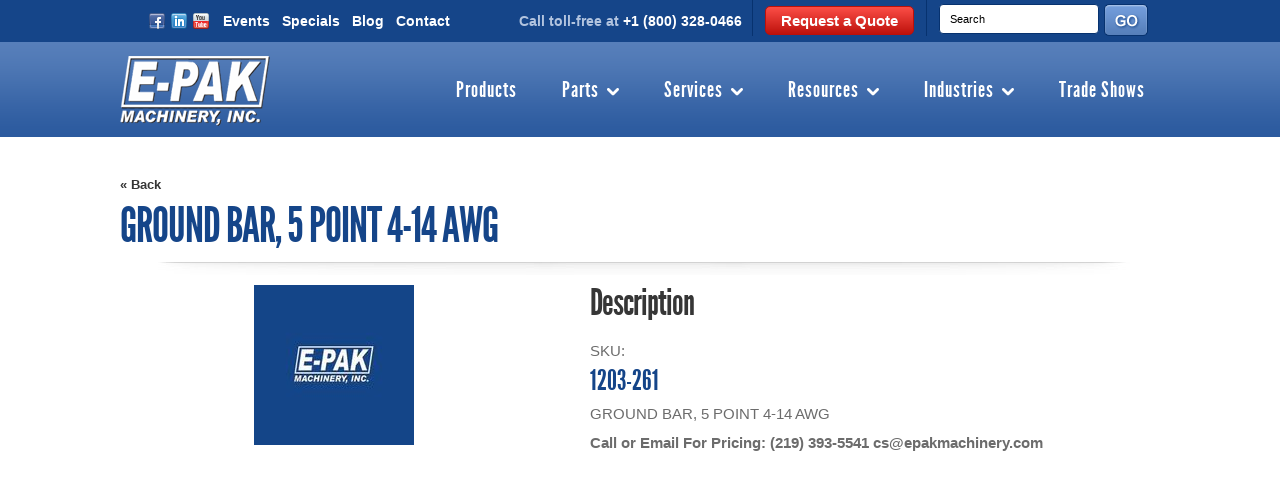

--- FILE ---
content_type: text/html; charset=UTF-8
request_url: https://www.epakmachinery.com/ground-bar-5-point-4-14-awg/
body_size: 13492
content:
<!DOCTYPE html PUBLIC "-//W3C//DTD XHTML 1.0 Transitional//EN" "https://www.w3.org/TR/xhtml1/DTD/xhtml1-transitional.dtd">
<html xml:lang="en" lang="en" xmlns="https://www.w3.org/1999/xhtml" xmlns:og="http://opengraphprotocol.org/schema/">
<head>
    
    

    <title>GROUND BAR, 5 POINT 4-14 AWG - E-PAK Machinery</title>

    <meta http-equiv="Content-Type" content="text/html; charset=UTF-8" />
    <meta name="description" content="" />
    <meta name="keywords" content="" />

    <meta property="og:type" content="product" />
<meta property="og:title" content="GROUND BAR, 5 POINT 4-14 AWG" />
<meta property="og:description" content="E-PAK Machinery manufactures quality liquid filling machines, including cappers and labelers, for the bottling industry. Buy equipment and parts online." />
<meta property="og:site_name" content="E-PAK Machinery" />
<meta property="og:url" content="https://www.epakmachinery.com/ground-bar-5-point-4-14-awg/" />
<meta property="pinterest:richpins" content="enabled" />
    <link rel='canonical' href='https://www.epakmachinery.com/ground-bar-5-point-4-14-awg/' />
    
    <meta http-equiv="Content-Script-Type" content="text/javascript" />
    <meta name="viewport" content="width=device-width, initial-scale=1.0">
    <meta http-equiv="Content-Style-Type" content="text/css" />
    <meta name="google-site-verification" content="vcTBvRGSh8g83kWonODzK0DPvfow-TW2F2EyQGupaEk" />

    
    <link rel="shortcut icon" href="https://cdn2.bigcommerce.com/server1000/rpoll6h/product_images/EPak_Favicon.png" />
    <script src="https://ajax.googleapis.com/ajax/libs/jquery/3.3.1/jquery.min.js"></script>
    <!-- begin: js page tag -->
    <script language="javascript" type="text/javascript">//<![CDATA[
        (function(){
            // this happens before external dependencies (and dom ready) to reduce page flicker
            var node, i;
            for (i = window.document.childNodes.length; i--;) {
                node = window.document.childNodes[i];
                if (node.nodeName == 'HTML') {
                    node.className += ' javascript';
                }
            }
        })();
    //]]></script>
    <!-- end: js page tag -->
    <link rel="stylesheet" href="https://maxcdn.bootstrapcdn.com/bootstrap/4.0.0/css/bootstrap.min.css" integrity="sha384-Gn5384xqQ1aoWXA+058RXPxPg6fy4IWvTNh0E263XmFcJlSAwiGgFAW/dAiS6JXm" crossorigin="anonymous">
    <link href="https://cdn9.bigcommerce.com/r-50b4fa8997ce43839fb9457331bc39687cd8345a/themes/__master/Styles/styles.css" type="text/css" rel="stylesheet" /><link href="https://cdn1.bigcommerce.com/server1000/rpoll6h/templates/__custom/Styles/styles.css?t=1753456145" media="all" type="text/css" rel="stylesheet" />
<link href="https://cdn9.bigcommerce.com/r-c71b9995f4a706510d16ad47d2472c26eb88e9bf/themes/Classic/Styles/iselector.css" media="all" type="text/css" rel="stylesheet" />
<link href="https://cdn9.bigcommerce.com/r-c71b9995f4a706510d16ad47d2472c26eb88e9bf/themes/Classic/Styles/flexslider.css" media="all" type="text/css" rel="stylesheet" />
<link href="https://cdn9.bigcommerce.com/r-c71b9995f4a706510d16ad47d2472c26eb88e9bf/themes/Classic/Styles/slide-show.css" media="all" type="text/css" rel="stylesheet" />
<link href="https://cdn9.bigcommerce.com/r-c71b9995f4a706510d16ad47d2472c26eb88e9bf/themes/Classic/Styles/styles-slide-show.css" media="all" type="text/css" rel="stylesheet" />
<link href="https://cdn9.bigcommerce.com/r-50b4fa8997ce43839fb9457331bc39687cd8345a/themes/__master/Styles/social.css" media="all" type="text/css" rel="stylesheet" />
<link href="https://cdn1.bigcommerce.com/server1000/rpoll6h/templates/__custom/Styles/white.css?t=1753456145" media="all" type="text/css" rel="stylesheet" />
<!--[if IE]><link href="https://cdn9.bigcommerce.com/r-c71b9995f4a706510d16ad47d2472c26eb88e9bf/themes/Classic/Styles/ie.css" media="all" type="text/css" rel="stylesheet" /><![endif]-->
<link href="https://cdn9.bigcommerce.com/r-f1c7b68699cb0214fbad5d6521e4cff891e7f163/javascript/jquery/plugins/imodal/imodal.css" type="text/css" rel="stylesheet" /><link href="https://cdn9.bigcommerce.com/r-f1c7b68699cb0214fbad5d6521e4cff891e7f163/javascript/jquery/plugins/jqzoom/css/jquery.jqzoom.css" type="text/css" rel="stylesheet" /><link type="text/css" rel="stylesheet" href="https://cdn9.bigcommerce.com/r-f1c7b68699cb0214fbad5d6521e4cff891e7f163/javascript/jquery/plugins/imodal/imodal.css" />

    <!-- Tell the browsers about our RSS feeds -->
    <link rel="alternate" type="application/rss+xml" title="Latest News (RSS 2.0)" href="https://www.epakmachinery.com/rss.php?action=newblogs&amp;type=rss" />
<link rel="alternate" type="application/atom+xml" title="Latest News (Atom 0.3)" href="https://www.epakmachinery.com/rss.php?action=newblogs&amp;type=atom" />
<link rel="alternate" type="application/rss+xml" title="New Products (RSS 2.0)" href="https://www.epakmachinery.com/rss.php?type=rss" />
<link rel="alternate" type="application/atom+xml" title="New Products (Atom 0.3)" href="https://www.epakmachinery.com/rss.php?type=atom" />
<link rel="alternate" type="application/rss+xml" title="Popular Products (RSS 2.0)" href="https://www.epakmachinery.com/rss.php?action=popularproducts&amp;type=rss" />
<link rel="alternate" type="application/atom+xml" title="Popular Products (Atom 0.3)" href="https://www.epakmachinery.com/rss.php?action=popularproducts&amp;type=atom" />


    <!-- Include visitor tracking code (if any) -->
    <!-- Start Tracking Code for analytics_googleanalytics -->

<script>
  (function(i,s,o,g,r,a,m){i['GoogleAnalyticsObject']=r;i[r]=i[r]||function(){
  (i[r].q=i[r].q||[]).push(arguments)},i[r].l=1*new Date();a=s.createElement(o),
  m=s.getElementsByTagName(o)[0];a.async=1;a.src=g;m.parentNode.insertBefore(a,m)
  })(window,document,'script','//www.google-analytics.com/analytics.js','ga');

  ga('create', 'UA-9131225-1', 'epakmachinery.com');
  ga('send', 'pageview');

</script>

<!-- End Tracking Code for analytics_googleanalytics -->



    

    

    <script type="text/javascript" src="https://cdn9.bigcommerce.com/r-f1c7b68699cb0214fbad5d6521e4cff891e7f163/javascript/jquery/1.7.2/jquery.min.js"></script>
    <script src="https://cdnjs.cloudflare.com/ajax/libs/popper.js/1.12.9/umd/popper.min.js" integrity="sha384-ApNbgh9B+Y1QKtv3Rn7W3mgPxhU9K/ScQsAP7hUibX39j7fakFPskvXusvfa0b4Q" crossorigin="anonymous"></script>
    <script src="https://maxcdn.bootstrapcdn.com/bootstrap/4.0.0/js/bootstrap.min.js" integrity="sha384-JZR6Spejh4U02d8jOt6vLEHfe/JQGiRRSQQxSfFWpi1MquVdAyjUar5+76PVCmYl" crossorigin="anonymous"></script>
    <script type="text/javascript" src="https://cdn10.bigcommerce.com/r-f1c7b68699cb0214fbad5d6521e4cff891e7f163/javascript/menudrop.js?"></script>
    <script type="text/javascript" src="https://cdn10.bigcommerce.com/r-f1c7b68699cb0214fbad5d6521e4cff891e7f163/templates/Classic/js/common.js?"></script>
    <script type="text/javascript" src="https://cdn10.bigcommerce.com/r-f1c7b68699cb0214fbad5d6521e4cff891e7f163/javascript/iselector.js?"></script>

    <!-- Template bespoke js -->
    <script type="text/javascript" src="https://cdn10.bigcommerce.com/r-f1c7b68699cb0214fbad5d6521e4cff891e7f163/templates/Classic/js/jquery.autobox.js"></script>

    <script type="text/javascript" src="https://cdn10.bigcommerce.com/r-f1c7b68699cb0214fbad5d6521e4cff891e7f163/templates/Classic/js/init.js"></script>

    <script type="text/javascript" src="https://cdn10.bigcommerce.com/r-f1c7b68699cb0214fbad5d6521e4cff891e7f163/templates/Classic/js/imagesLoaded.js"></script>

    <script type="text/javascript">
    //<![CDATA[
    config.ShopPath = 'https://www.epakmachinery.com';
    config.AppPath = '';
    config.FastCart = 1;
    var ThumbImageWidth = 160;
    var ThumbImageHeight = 160;
    //]]>
    </script>
    
<script type="text/javascript" src="https://cdn9.bigcommerce.com/r-f1c7b68699cb0214fbad5d6521e4cff891e7f163/javascript/jquery/plugins/imodal/imodal.js"></script><script type="text/javascript">
(function () {
    var xmlHttp = new XMLHttpRequest();

    xmlHttp.open('POST', 'https://bes.gcp.data.bigcommerce.com/nobot');
    xmlHttp.setRequestHeader('Content-Type', 'application/json');
    xmlHttp.send('{"store_id":"432461","timezone_offset":"-5","timestamp":"2025-11-23T12:44:28.03518900Z","visit_id":"2bb580ce-14a9-4abf-bf49-65e0d0c5e94c","channel_id":1}');
})();
</script>
<script src="https://www.google.com/recaptcha/api.js" async defer></script>
<script type="text/javascript" src="https://cdn9.bigcommerce.com/r-f1c7b68699cb0214fbad5d6521e4cff891e7f163/javascript/jquery/plugins/jquery.form.js"></script>
<script type="text/javascript" src="https://cdn9.bigcommerce.com/r-f1c7b68699cb0214fbad5d6521e4cff891e7f163/javascript/jquery/plugins/imodal/imodal.js"></script>
<script type="text/javascript">
var BCData = {};
</script>

    <script type="text/javascript" src="https://cdn9.bigcommerce.com/r-f1c7b68699cb0214fbad5d6521e4cff891e7f163/javascript/quicksearch.js"></script>
    
    <script type="text/javascript" src="/templates/__custom/js/jquery.bxslider.min.js"></script>
        <script src="/templates/__custom/js/bc-adaptive-nav.js"></script>
    <!-- Bing and Google -->
    <meta name="msvalidate.01" content="840FEF6667EC395062A0CC4BE3FA7625" />

    <script>
  (function(i,s,o,g,r,a,m){i['GoogleAnalyticsObject']=r;i[r]=i[r]||function(){
  (i[r].q=i[r].q||[]).push(arguments)},i[r].l=1*new Date();a=s.createElement(o),
  m=s.getElementsByTagName(o)[0];a.async=1;a.src=g;m.parentNode.insertBefore(a,m)
  })(window,document,'script','//www.google-analytics.com/analytics.js','ga');

  ga('create', 'UA-46255210-1', 'epakmachinery.com');
  ga('create', 'UA-47848216-1',{'name':'mysite_rollup'});
  ga('send', 'pageview');
  ga('mysite_rollup.send','pageview');

</script>
    
<!-- responsive navigation -->    
<script>
$(document).ready(function(){
    /** adding mobile div after nav primary **/
    $('#primary-menu').after('<div class="mobile_menu"></div>');
    /** copying the menu for the menu **/
    $('#primary-menu').clone().prependTo('.mobile_menu');
    /** adding class to mobile nav-primary ul **/
     $('.mobile_menu ul.category-list').attr('id','nav');
    
    $('.mobile_menu ul#nav').attr('class','flexnav');
    $('.mobile_menu nav#primary-menu').attr('id','');
    $('.mobile_menu nav').addClass('m_menu');
    /** adding class to mobile nav-primary ul **/
    $('<div class="menu-button"><span> <img src="https://cdn2.bigcommerce.com/server1000/rpoll6h/product_images/uploaded_images/menu-icon.png?t=1527579205" alt="navimg"></span></div>').insertBefore('nav.m_menu')
    
  $('.mobile_menu').after('<div class="mobile_number"><a href="tel:+1-800-328-0466"><img src="https://cdn2.bigcommerce.com/server1000/rpoll6h/product_images/uploaded_images/call-icon.png?t=1527579206" alt="" /></a></div>')

$('#search_icon').on('click',function(){
    $('.search_form').toggleClass('active');
   
});


    
});
</script>
<script>
/*
    FlexNav.js 1.3.3

    Created by Jason Weaver https://jasonweaver.name
    Released under https://unlicense.org/

//
*/


(function() {
  var $;

  $ = jQuery;

  $.fn.flexNav = function(options) {
    var $nav, $top_nav_items, breakpoint, count, nav_percent, nav_width, resetMenu, resizer, settings, showMenu, toggle_selector, touch_selector;
    settings = $.extend({
      'animationSpeed': 250,
      'transitionOpacity': true,
      'buttonSelector': '.menu-button',
      'hoverIntent': false,
      'hoverIntentTimeout': 150,
      'calcItemWidths': false,
      'hover': true
    }, options);
    $nav = $(this);
    $nav.addClass('with-js');
    if (settings.transitionOpacity === true) {
      $nav.addClass('opacity');
    }
    $nav.find("li").each(function() {
      if ($(this).has("ul").length) {
        return $(this).addClass("item-with-ul").find("ul").hide();
      }
    });
    if (settings.calcItemWidths === true) {
      $top_nav_items = $nav.find('>li');
      count = $top_nav_items.length;
      nav_width = 100 / count;
      nav_percent = nav_width + "%";
    }
    if ($nav.data('breakpoint')) {
      breakpoint = $nav.data('breakpoint');
    }
    showMenu = function() {
      if ($nav.hasClass('lg-screen') === true && settings.hover === true) {
        if (settings.transitionOpacity === true) {
          return $(this).find('>ul').addClass('flexnav-show').stop(true, true).animate({
            height: ["toggle", "swing"],
            opacity: "toggle"
          }, settings.animationSpeed);
        } else {
          return $(this).find('>ul').addClass('flexnav-show').stop(true, true).animate({
            height: ["toggle", "swing"]
          }, settings.animationSpeed);
        }
      }
    };
    resetMenu = function() {
      if ($nav.hasClass('lg-screen') === true && $(this).find('>ul').hasClass('flexnav-show') === true && settings.hover === true) {
        if (settings.transitionOpacity === true) {
          return $(this).find('>ul').removeClass('flexnav-show').stop(true, true).animate({
            height: ["toggle", "swing"],
            opacity: "toggle"
          }, settings.animationSpeed);
        } else {
          return $(this).find('>ul').removeClass('flexnav-show').stop(true, true).animate({
            height: ["toggle", "swing"]
          }, settings.animationSpeed);
        }
      }
    };
    resizer = function() {
      var selector;
      if ($(window).width() <= breakpoint) {
        $nav.removeClass("lg-screen").addClass("sm-screen");
        if (settings.calcItemWidths === true) {
          $top_nav_items.css('width', '100%');
        }
        selector = settings['buttonSelector'] + ', ' + settings['buttonSelector'] + ' .touch-button';
        $(selector).removeClass('active');
        return $('.one-page li a').on('click', function() {
          return $nav.removeClass('flexnav-show');
        });
      } else if ($(window).width() > breakpoint) {
        $nav.removeClass("sm-screen").addClass("lg-screen");
        if (settings.calcItemWidths === true) {
          $top_nav_items.css('width', nav_percent);
        }
        $nav.removeClass('flexnav-show').find('.item-with-ul').on();
        $('.item-with-ul').find('ul').removeClass('flexnav-show');
        resetMenu();
        if (settings.hoverIntent === true) {
          return $('.item-with-ul').hoverIntent({
            over: showMenu,
            out: resetMenu,
            timeout: settings.hoverIntentTimeout
          });
        } else if (settings.hoverIntent === false) {
          return $('.item-with-ul').on('mouseenter', showMenu).on('mouseleave', resetMenu);
        }
      }
    };
    $(settings['buttonSelector']).data('navEl', $nav);
    touch_selector = '.item-with-ul, ' + settings['buttonSelector'];
    $(touch_selector).append('<span class="touch-button"><i class="navicon">&#9660;</i></span>');
    toggle_selector = settings['buttonSelector'] + ', ' + settings['buttonSelector'] + ' .touch-button';
    $(toggle_selector).on('click', function(e) {
      var $btnParent, $thisNav, bs;
      $(toggle_selector).toggleClass('active');
      e.preventDefault();
      e.stopPropagation();
      bs = settings['buttonSelector'];
      $btnParent = $(this).is(bs) ? $(this) : $(this).parent(bs);
      $thisNav = $btnParent.data('navEl');
      return $thisNav.toggleClass('flexnav-show');
    });
    $('.touch-button').on('click', function(e) {
      var $sub, $touchButton;
      $sub = $(this).parent('.item-with-ul').find('>ul');
      $touchButton = $(this).parent('.item-with-ul').find('>span.touch-button');
      if ($nav.hasClass('lg-screen') === true) {
        $(this).parent('.item-with-ul').siblings().find('ul.flexnav-show').removeClass('flexnav-show').hide();
      }
      if ($sub.hasClass('flexnav-show') === true) {
        $sub.removeClass('flexnav-show').slideUp(settings.animationSpeed);
        return $touchButton.removeClass('active');
      } else if ($sub.hasClass('flexnav-show') === false) {
        $sub.addClass('flexnav-show').slideDown(settings.animationSpeed);
        return $touchButton.addClass('active');
      }
    });
    $nav.find('.item-with-ul *').focus(function() {
      $(this).parent('.item-with-ul').parent().find(".open").not(this).removeClass("open").hide();
      return $(this).parent('.item-with-ul').find('>ul').addClass("open").show();
    });
    resizer();
    return $(window).on('resize', resizer);
  };

}).call(this);
   
</script>
 <script type="text/javascript">
    jQuery(document).ready(function($) {
        $(".flexnav").flexNav();
    });
</script>

<script type="text/javascript" async src="https://s3.amazonaws.com/beacon.pmmimediagroup.com/prod/script.js"></script>
    <!-- Google Tag Manager -->
<script>(function(w,d,s,l,i){w[l]=w[l]||[];w[l].push({'gtm.start':
new Date().getTime(),event:'gtm.js'});var f=d.getElementsByTagName(s)[0],
j=d.createElement(s),dl=l!='dataLayer'?'&l='+l:'';j.async=true;j.src=
'https://www.googletagmanager.com/gtm.js?id='+i+dl;f.parentNode.insertBefore(j,f);
})(window,document,'script','dataLayer','GTM-TKRC7J9');</script>
<!-- End Google Tag Manager -->
</head>

<body>
    <script type="text/javascript" src="/javascript/jquery/plugins/validate/jquery.validate.js?"></script>
    <script type="text/javascript" src="/javascript/product.functions.js?"></script>
    <script type="text/javascript" src="/javascript/product.js?"></script>
    <div id="Container">
    <!-- Google Tag Manager (noscript) -->
<noscript><iframe src="https://www.googletagmanager.com/ns.html?id=GTM-TKRC7J9"
height="0" width="0" style="display:none;visibility:hidden"></iframe></noscript>
<!-- End Google Tag Manager (noscript) -->
        <div id="AjaxLoading"><img src="https://cdn2.bigcommerce.com/server1000/rpoll6h/templates/__custom/images/ajax-loader.gif?t=1753456145" alt="" />&nbsp; Loading... Please wait...</div>
        

        <div id="Outer">
            
<div id="header-wrap">
    
    <header id="header">
        <nav id="secondary-menu" class="d-none d-md-block d-lg-block"> 
            <ul class="sm-left">
                <li>
                    <ul>
                        <li>
                            <a href="https://www.facebook.com/epakmachineryinc" target="_blank" class="icon-fb"><span></span></a> <a href="https://www.linkedin.com/company/e-pak-machinery-inc-" target="_blank" class="icon-li"><span></span></a> <a href="https://www.youtube.com/user/EPAKMachineryInc" target="_blank" class="icon-yo"><span></span></a>
                        </li>
                        <li><a href="/events">Events</a></li>
                        <li><a href="/specials">Specials</a></li>
                        <li><a href="/blog">Blog</a></li>
                        <li><a href="/contact">Contact</a></li>
                    </ul>
                </li>
            </ul>
             <ul class="sm-right">
                 <li><span>Call toll-free at <a href="tel:+1-800-328-0466">+1 (800) 328-0466</a>
                 <li class="second"><a href="/contact/" class="button">Request a Quote</a></li>
                 <li id="header-search-li">
                     			<div id="SearchForm">
				<form action="https://www.epakmachinery.com/search.php" method="get" onsubmit="return check_small_search_form()">
					<label for="search_query">Search</label>
					<input type="text" name="search_query" id="search_query" class="Textbox autobox" value="Search" />
					<input type="submit" value="" class="search-go" />
				</form>
				<p>
					<a href="https://www.epakmachinery.com/search.php?mode=advanced"><strong>Advanced Search</strong></a> |
					<a href="https://www.epakmachinery.com/search.php?action=Tips">Search Tips</a>
				</p>
			</div>

			<script type="text/javascript">
				var QuickSearchAlignment = 'right';
				var QuickSearchWidth = '232px';
				lang.EmptySmallSearch = "You forgot to enter some search keywords.";
			</script>

                 </li>
            </ul> 
        </nav> <!-- END SECONDARY MENU -->
        <div id="e-pak-logo">
            <a href="/"><img src="https://cdn2.bigcommerce.com/server1000/rpoll6h/templates/__custom/images/e-pak-logo.png?t=1753456145" alt="E-PAK Machinery, Inc." title="E-PAK Machinery, Inc." width="150" height="70"></a>
        </div>

      
        <nav id="primary-menu">
            
            <ul class="category-list"><li class="nav-item ">
    <a class="nav-link" href="https://www.epakmachinery.com/products/">
        Products
        <ul><li class="nav-item ">
    <a class="nav-link" href="/bottle-labeling-machines/">
        Automatic Bottle Labeling Machines
        
    </a>
</li>
<li class="nav-item ">
    <a class="nav-link" href="/bottle-cleaning-equipment/">
        Automatic Bottle Washing &amp; Cleaning Machines
        
    </a>
</li>
<li class="nav-item ">
    <a class="nav-link" href="/bottle-capping-machines/">
        Bottle Capping Machines &amp; Equipment
        <ul><li class="nav-item ">
    <a class="nav-link" href="/cap-completion-systems/">
        Cap Completion Systems
        
    </a>
</li>
<li class="nav-item ">
    <a class="nav-link" href="/cap-feeding-systems/">
        Cap Feeding Systems
        
    </a>
</li>
<li class="nav-item LastChild">
    <a class="nav-link" href="/plugging-systems-for-bottle-capping-machines/">
        Plugging Systems for Bottle Capping Machines
        
    </a>
</li>
</ul>
    </a>
</li>
<li class="nav-item ">
    <a class="nav-link" href="/conveyors/">
        Bottle Conveyor Systems
        
    </a>
</li>
<li class="nav-item ">
    <a class="nav-link" href="/liquid-filling-machines/">
        Liquid Filling Machines
        <ul><li class="nav-item ">
    <a class="nav-link" href="/gravity-fillers/">
        Gravity Fillers &amp; Filling Machines
        
    </a>
</li>
<li class="nav-item ">
    <a class="nav-link" href="/net-weigh-fillers/">
        Net Weight Fillers &amp; Filling Machines
        
    </a>
</li>
<li class="nav-item ">
    <a class="nav-link" href="/overflow-fillers/">
        Overflow Fillers &amp; Filling Machines
        
    </a>
</li>
<li class="nav-item ">
    <a class="nav-link" href="/piston-fillers-and-machines/">
        Piston Fillers &amp; Filling Machines
        
    </a>
</li>
<li class="nav-item ">
    <a class="nav-link" href="/portable-molten-fillers/">
        Portable Molten Fillers 
        
    </a>
</li>
<li class="nav-item ">
    <a class="nav-link" href="/pressure-fillers/">
        Pressure Fillers &amp; Filling Machines
        
    </a>
</li>
<li class="nav-item ">
    <a class="nav-link" href="/pump-fillers/">
        Pump Fillers &amp; Filling Machines
        
    </a>
</li>
</ul>
    </a>
</li>
<li class="nav-item ">
    <a class="nav-link" href="/molten-product-fillers-1/">
        Molten Fillers
        <ul><li class="nav-item ">
    <a class="nav-link" href="/molten-container-handling/">
        Molten Container Handling
        
    </a>
</li>
<li class="nav-item ">
    <a class="nav-link" href="/portable-molten-fillers-1/">
        Portable Molten Fillers
        
    </a>
</li>
<li class="nav-item ">
    <a class="nav-link" href="/molten-filling-systems/">
        Molten Filling Systems
        
    </a>
</li>
<li class="nav-item LastChild">
    <a class="nav-link" href="/wick-inserters/">
        Wick Inserters
        
    </a>
</li>
</ul>
    </a>
</li>
<li class="nav-item ">
    <a class="nav-link" href="/polycarbonate-safety-shields/">
        Polycarbonate Safety Shields 
        
    </a>
</li>
</ul>
    </a>
</li>
<li class="nav-item ">
    <a class="nav-link" href="https://www.epakmachinery.com/parts/">
        Parts
        <ul><li class="nav-item ">
    <a class="nav-link" href="/air-fittings/">
        Air Fittings
        
    </a>
</li>
<li class="nav-item ">
    <a class="nav-link" href="/apacks-parts/">
        APACKS Parts
        
    </a>
</li>
<li class="nav-item ">
    <a class="nav-link" href="/belt-separators-parts/">
        Belt Separators &amp; Parts
        
    </a>
</li>
<li class="nav-item ">
    <a class="nav-link" href="/elevator/">
        Bottle &amp; Cap Elevator Parts
        
    </a>
</li>
<li class="nav-item ">
    <a class="nav-link" href="/belts/">
        Belts &amp; Grippers
        
    </a>
</li>
<li class="nav-item ">
    <a class="nav-link" href="/capper-parts/">
        Capping Machine Parts
        <ul><li class="nav-item ">
    <a class="nav-link" href="/Capper-Assemblies/">
        Assemblies
        
    </a>
</li>
<li class="nav-item ">
    <a class="nav-link" href="/belts-1/">
        Belts
        
    </a>
</li>
<li class="nav-item ">
    <a class="nav-link" href="/chucks-inserts/">
        Chucks &amp; Inserts
        
    </a>
</li>
<li class="nav-item ">
    <a class="nav-link" href="/capper-chute-parts/">
        Chute Parts
        
    </a>
</li>
<li class="nav-item ">
    <a class="nav-link" href="/clutches/">
        Clutches
        
    </a>
</li>
<li class="nav-item ">
    <a class="nav-link" href="/capper-cylinders/">
        Cylinders
        
    </a>
</li>
<li class="nav-item ">
    <a class="nav-link" href="/gear-boxes-motors-drives-1/">
        Gear Boxes, Motors, &amp; Drives
        
    </a>
</li>
<li class="nav-item ">
    <a class="nav-link" href="/gripper-discs/">
        Gripper Discs
        
    </a>
</li>
<li class="nav-item ">
    <a class="nav-link" href="/guarding-clamps-hardware/">
        Guarding Clamps &amp; Hardware
        
    </a>
</li>
<li class="nav-item ">
    <a class="nav-link" href="/pulleys/">
        Pulleys
        
    </a>
</li>
<li class="nav-item LastChild">
    <a class="nav-link" href="/capper-shafts/">
        Shafts &amp; Sprockets
        
    </a>
</li>
</ul>
    </a>
</li>
<li class="nav-item ">
    <a class="nav-link" href="/conveyor-parts/">
        Conveyor System Parts
        <ul><li class="nav-item ">
    <a class="nav-link" href="/assemblies/">
        Assemblies
        
    </a>
</li>
<li class="nav-item ">
    <a class="nav-link" href="/brackets-2/">
        Brackets
        
    </a>
</li>
<li class="nav-item ">
    <a class="nav-link" href="/chain/">
        Chain
        
    </a>
</li>
<li class="nav-item ">
    <a class="nav-link" href="/gear-boxes-motors-drives/">
        Gear Boxes, Motors, &amp; Drives
        
    </a>
</li>
<li class="nav-item ">
    <a class="nav-link" href="/rails-wear-strip/">
        Rails &amp; Wear strip
        
    </a>
</li>
<li class="nav-item LastChild">
    <a class="nav-link" href="/sprockets-bearings/">
        Sprockets &amp; Bearings
        
    </a>
</li>
</ul>
    </a>
</li>
<li class="nav-item ">
    <a class="nav-link" href="/electrical-parts/">
        Electrical Parts
        <ul><li class="nav-item ">
    <a class="nav-link" href="/fuses-fuse-holders-circuit-breakers/">
        Fuses, Fuse Holders &amp; Circuit Breakers
        
    </a>
</li>
<li class="nav-item ">
    <a class="nav-link" href="/lamps-indicators-alarms/">
        Lamps, Indicators, &amp; Alarms
        
    </a>
</li>
<li class="nav-item ">
    <a class="nav-link" href="/power-supplies/">
        Power Supplies
        
    </a>
</li>
<li class="nav-item ">
    <a class="nav-link" href="/terminal-blocks-connectors-cord-grips/">
        Terminal Blocks, Connectors, &amp; Cord Grips
        
    </a>
</li>
<li class="nav-item ">
    <a class="nav-link" href="/timers-counters/">
        Timers &amp; Counters
        
    </a>
</li>
<li class="nav-item ">
    <a class="nav-link" href="/brackets-1/">
        Brackets
        
    </a>
</li>
<li class="nav-item ">
    <a class="nav-link" href="/motors-drives/">
        Motors &amp; Drives
        
    </a>
</li>
<li class="nav-item ">
    <a class="nav-link" href="/plcs-hmis-controllers/">
        PLC’s, HMI’s, &amp; Controllers
        
    </a>
</li>
<li class="nav-item ">
    <a class="nav-link" href="/relays-contactors-overloads/">
        Relays, Contactors, &amp; Overloads
        
    </a>
</li>
<li class="nav-item ">
    <a class="nav-link" href="/sensors/">
        Sensors
        
    </a>
</li>
<li class="nav-item LastChild">
    <a class="nav-link" href="/switches-pots/">
        Switches &amp; Pots
        
    </a>
</li>
</ul>
    </a>
</li>
<li class="nav-item ">
    <a class="nav-link" href="/filler-parts/">
        Filling Machine Parts
        <ul><li class="nav-item ">
    <a class="nav-link" href="/actuators-valves/">
        Actuators &amp; Valves
        
    </a>
</li>
<li class="nav-item ">
    <a class="nav-link" href="/Filler-Assemblies/">
        Assemblies
        
    </a>
</li>
<li class="nav-item ">
    <a class="nav-link" href="/brackets/">
        Brackets
        
    </a>
</li>
<li class="nav-item ">
    <a class="nav-link" href="/filler-cylinders/">
        Cylinders
        
    </a>
</li>
<li class="nav-item ">
    <a class="nav-link" href="/drip-tray-bottle-grabber-indexing/">
        Drip Tray, Bottle Grabber, &amp; Indexing
        
    </a>
</li>
<li class="nav-item ">
    <a class="nav-link" href="/fill-head-assemblies-parts/">
        Fill Head Assemblies &amp; Parts
        
    </a>
</li>
<li class="nav-item ">
    <a class="nav-link" href="/fittings/">
        Fittings
        
    </a>
</li>
<li class="nav-item ">
    <a class="nav-link" href="/motors-pumps/">
        Motors &amp; Pumps
        
    </a>
</li>
<li class="nav-item ">
    <a class="nav-link" href="/pistons/">
        Pistons
        
    </a>
</li>
<li class="nav-item ">
    <a class="nav-link" href="/pump-parts/">
        Pump Parts
        
    </a>
</li>
<li class="nav-item ">
    <a class="nav-link" href="/screens/">
        Screens
        
    </a>
</li>
<li class="nav-item ">
    <a class="nav-link" href="/seal-kits-apacks/">
        Seal Kits (APACKS)
        
    </a>
</li>
<li class="nav-item ">
    <a class="nav-link" href="/seal-kits/">
        Seal kits (E-PAK)
        
    </a>
</li>
<li class="nav-item ">
    <a class="nav-link" href="/filler-shafts/">
        Shafts
        
    </a>
</li>
<li class="nav-item ">
    <a class="nav-link" href="/tanks/">
        Tanks
        
    </a>
</li>
<li class="nav-item LastChild">
    <a class="nav-link" href="/nozzle-tips/">
        Nozzle Tips
        
    </a>
</li>
</ul>
    </a>
</li>
<li class="nav-item ">
    <a class="nav-link" href="/labeler-parts/">
        Labeling Machine Parts
        <ul><li class="nav-item ">
    <a class="nav-link" href="/Labeler-Assemblies/">
        Labeler Assemblies
        
    </a>
</li>
<li class="nav-item LastChild">
    <a class="nav-link" href="/labeler-shafts/">
        Labeler Shafts
        
    </a>
</li>
</ul>
    </a>
</li>
<li class="nav-item ">
    <a class="nav-link" href="/locking-collars-clamps/">
        Locking Collars &amp; Clamps
        
    </a>
</li>
<li class="nav-item ">
    <a class="nav-link" href="/bearings/">
        Metal Bearings
        
    </a>
</li>
<li class="nav-item ">
    <a class="nav-link" href="/pneumatic-parts/">
        Pneumatic Filling Machine Parts
        <ul><li class="nav-item ">
    <a class="nav-link" href="/pneumatic-cylinders/">
        Pneumatic Cylinders
        
    </a>
</li>
<li class="nav-item ">
    <a class="nav-link" href="/pneumatic-valves/">
        Pneumatic Valves
        
    </a>
</li>
<li class="nav-item ">
    <a class="nav-link" href="/pnuematic-fittings/">
        Pnuematic Fittings 
        
    </a>
</li>
<li class="nav-item LastChild">
    <a class="nav-link" href="/regulators-gauges/">
        Regulators &amp; Gauges
        
    </a>
</li>
</ul>
    </a>
</li>
<li class="nav-item ">
    <a class="nav-link" href="/sorter-parts/">
        Sorter Parts
        <ul><li class="nav-item ">
    <a class="nav-link" href="/elevator-sorter-parts/">
        Elevator Sorter Parts
        
    </a>
</li>
<li class="nav-item ">
    <a class="nav-link" href="/new-category/">
        Pocket Sorter Parts
        
    </a>
</li>
<li class="nav-item LastChild">
    <a class="nav-link" href="/vibratory-sorter-parts/">
        Vibratory Sorter Parts
        
    </a>
</li>
</ul>
    </a>
</li>
<li class="nav-item ">
    <a class="nav-link" href="/special-fittings-hardware/">
        Special Fittings &amp; Hardware
        <ul><li class="nav-item ">
    <a class="nav-link" href="/special-bolts/">
        Bolts
        
    </a>
</li>
<li class="nav-item ">
    <a class="nav-link" href="/special-bushings/">
        Bushings
        
    </a>
</li>
<li class="nav-item ">
    <a class="nav-link" href="/caps-plugs/">
        Caps &amp; Plugs
        
    </a>
</li>
<li class="nav-item ">
    <a class="nav-link" href="/special-fittings/">
        Fittings
        <ul><li class="nav-item ">
    <a class="nav-link" href="/special-barbs/">
        Barbs
        
    </a>
</li>
<li class="nav-item ">
    <a class="nav-link" href="/special-pipe-fittings/">
        Pipe Fittings
        
    </a>
</li>
<li class="nav-item LastChild">
    <a class="nav-link" href="/special-tri-clamp-fittings/">
        Tri-Clamp Fittings
        
    </a>
</li>
</ul>
    </a>
</li>
<li class="nav-item ">
    <a class="nav-link" href="/special-grommets/">
        Grommets 
        
    </a>
</li>
<li class="nav-item ">
    <a class="nav-link" href="/guarding-clamps-hardware-1/">
        Guarding Clamps &amp; Hardware
        
    </a>
</li>
<li class="nav-item ">
    <a class="nav-link" href="/special-hinges/">
        Hinges
        
    </a>
</li>
<li class="nav-item ">
    <a class="nav-link" href="/special-keys-key-stock/">
        Keys &amp; Key Stock
        
    </a>
</li>
<li class="nav-item ">
    <a class="nav-link" href="/special-nuts/">
        Nuts
        
    </a>
</li>
<li class="nav-item ">
    <a class="nav-link" href="/special-pins/">
        Pins
        
    </a>
</li>
<li class="nav-item ">
    <a class="nav-link" href="/special-rods/">
        Rods
        
    </a>
</li>
<li class="nav-item ">
    <a class="nav-link" href="/special-snap-rings/">
        Snap Rings
        
    </a>
</li>
<li class="nav-item ">
    <a class="nav-link" href="/springs/">
        Springs
        
    </a>
</li>
<li class="nav-item LastChild">
    <a class="nav-link" href="/special-washers/">
        Washers
        
    </a>
</li>
</ul>
    </a>
</li>
<li class="nav-item ">
    <a class="nav-link" href="/tubing/">
        Tubing
        <ul><li class="nav-item ">
    <a class="nav-link" href="/air-tubing/">
        Air Tubing
        
    </a>
</li>
<li class="nav-item ">
    <a class="nav-link" href="/lubrication-tubing/">
        Lubrication Tubing 
        
    </a>
</li>
<li class="nav-item LastChild">
    <a class="nav-link" href="/product-tubing/">
        Product Tubing
        
    </a>
</li>
</ul>
    </a>
</li>
<li class="nav-item LastChild">
    <a class="nav-link" href="/turntable-parts/">
        Turntable Parts
        <ul><li class="nav-item ">
    <a class="nav-link" href="/brackets-3/">
        Brackets
        
    </a>
</li>
<li class="nav-item LastChild">
    <a class="nav-link" href="/rails-wear-strip-1/">
        Rails &amp; Wear strip
        
    </a>
</li>
</ul>
    </a>
</li>
</ul>
    </a>
</li>
<li class="nav-item ">
    <a class="nav-link" href="https://www.epakmachinery.com/services/">
        Services
        <ul><li class="nav-item ">
    <a class="nav-link" href="/field-service/">
        Field Service
        
    </a>
</li>
<li class="nav-item ">
    <a class="nav-link" href="/installation/">
        Installation
        
    </a>
</li>
<li class="nav-item ">
    <a class="nav-link" href="/leasing/">
        Leasing
        
    </a>
</li>
</ul>
    </a>
</li>
<li class="nav-item ">
    <a class="nav-link" href="https://www.epakmachinery.com/resources/">
        Resources
        <ul><li class="nav-item ">
    <a class="nav-link" href="/change-parts/">
        Change Parts
        
    </a>
</li>
<li class="nav-item ">
    <a class="nav-link" href="/chart-viscosity-of-common-liquids/">
        Chart Viscosity of Common Liquids
        
    </a>
</li>
<li class="nav-item ">
    <a class="nav-link" href="/product-characteristics-1/">
        Product Characteristics
        
    </a>
</li>
<li class="nav-item ">
    <a class="nav-link" href="/systems/">
        Systems
        
    </a>
</li>
<li class="nav-item LastChild">
    <a class="nav-link" href="/media/">
        Video Media
        
    </a>
</li>
</ul>
    </a>
</li>
<li class="nav-item ">
    <a class="nav-link" href="https://www.epakmachinery.com/industries/">
        Industries
        <ul><li class="nav-item ">
    <a class="nav-link" href="/acids-corrosives/">
        Acids &amp; Corrosives
        
    </a>
</li>
<li class="nav-item ">
    <a class="nav-link" href="/alcohol-bottling-filling-machines/">
        Alcohol Bottling &amp; Filling Machines
        
    </a>
</li>
<li class="nav-item ">
    <a class="nav-link" href="/beverages-juice/">
        Beverage &amp; Juice Filling Machines
        <ul><li class="nav-item LastChild">
    <a class="nav-link" href="/water-bottle-machines-equipment/">
        Water Bottling Machines &amp; Equipment
        
    </a>
</li>
</ul>
    </a>
</li>
<li class="nav-item ">
    <a class="nav-link" href="/candles-lip-balms-molten/">
        Candles, Lip Balms &amp; Molten
        
    </a>
</li>
<li class="nav-item ">
    <a class="nav-link" href="/chemical-bottling-industrial-agricultural/">
        Chemical Bottling Industrial &amp; Agricultural 
        
    </a>
</li>
<li class="nav-item ">
    <a class="nav-link" href="/cosmetic-nail-polish-filling-machines/">
        Cosmetic &amp; Nail Polish Filling Machines
        
    </a>
</li>
<li class="nav-item ">
    <a class="nav-link" href="/e-liquid-bottle-filling-machines/">
        E-Liquid Bottle Filling Machines
        
    </a>
</li>
<li class="nav-item ">
    <a class="nav-link" href="/foods-sauces/">
        Food &amp; Sauce Filling Machines
        
    </a>
</li>
<li class="nav-item ">
    <a class="nav-link" href="/fruit-juice-filling-lines-machines/">
        Fruit Juice Filling Lines &amp; Machines
        
    </a>
</li>
<li class="nav-item ">
    <a class="nav-link" href="/hand-sanitizer-filling-equipment/">
        Hand Sanitizer Machines &amp; Equipment
        
    </a>
</li>
<li class="nav-item ">
    <a class="nav-link" href="/janitorial-cleaning-supplies/">
        Janitorial &amp; Cleaning Product Filling Machines
        
    </a>
</li>
<li class="nav-item ">
    <a class="nav-link" href="/liquid-soap-sanitizers-filling-equipment/">
        Liquid Soap &amp; Sanitizers Filling Equipment
        
    </a>
</li>
<li class="nav-item ">
    <a class="nav-link" href="/paints-stains-sealants/">
        Paints, Stains &amp; Sealants
        
    </a>
</li>
<li class="nav-item ">
    <a class="nav-link" href="/personal-care-health-beauty/">
        Personal Care, Health, &amp; Beauty Filling Machines
        
    </a>
</li>
<li class="nav-item ">
    <a class="nav-link" href="/petroleum-automotive/">
        Petroleum &amp; Automotive
        
    </a>
</li>
<li class="nav-item ">
    <a class="nav-link" href="/pharmaceutical-nutraceutical/">
        Pharmaceutical &amp; Nutraceutical Filling Machines
        
    </a>
</li>
<li class="nav-item ">
    <a class="nav-link" href="/cartridge-filling-machines/">
        Vape Cartridge Filling Machines
        
    </a>
</li>
</ul>
    </a>
</li>
<li class="nav-item ">
    <a class="nav-link" href="https://www.epakmachinery.com/trade-shows/">
        Trade Shows
        
    </a>
</li>
</ul>

                      

            
        </nav>      
        <div class="header_search">
            <button id="search_icon"><img src="https://cdn2.bigcommerce.com/server1000/rpoll6h/product_images/uploaded_images/search-icon.png?t=1527579206" alt="" /></button>
            <div class="search_form">
             			<div id="SearchForm">
				<form action="https://www.epakmachinery.com/search.php" method="get" onsubmit="return check_small_search_form()">
					<label for="search_query">Search</label>
					<input type="text" name="search_query" id="search_query" class="Textbox autobox" value="Search" />
					<input type="submit" value="" class="search-go" />
				</form>
				<p>
					<a href="https://www.epakmachinery.com/search.php?mode=advanced"><strong>Advanced Search</strong></a> |
					<a href="https://www.epakmachinery.com/search.php?action=Tips">Search Tips</a>
				</p>
			</div>

			<script type="text/javascript">
				var QuickSearchAlignment = 'right';
				var QuickSearchWidth = '232px';
				lang.EmptySmallSearch = "You forgot to enter some search keywords.";
			</script>

            </div>    
        </div>
                     

    </header> <!-- END HEADER -->
    
</div> <!-- END HEADER WRAP -->
<div class="ContentWrap">



    <div id="Wrapper">
        
        <div class="Content Widest" id="LayoutColumn1">
            <div class="Block Moveable Panel Breadcrumb" id="ProductBreadcrumb" >
	<ul>
	<li><a href="https://www.epakmachinery.com">Home</a></li><li><a href="https://www.epakmachinery.com/parts/">Parts</a></li><li>GROUND BAR, 5 POINT 4-14 AWG</li>
</ul>
<ul>
	<li><a href="https://www.epakmachinery.com">Home</a></li><li><a href="https://www.epakmachinery.com/parts/">Parts</a></li><li><a href="https://www.epakmachinery.com/electrical-parts/">Electrical Parts</a></li><li>GROUND BAR, 5 POINT 4-14 AWG</li>
</ul>
<ul>
	<li><a href="https://www.epakmachinery.com">Home</a></li><li><a href="https://www.epakmachinery.com/parts/">Parts</a></li><li><a href="https://www.epakmachinery.com/electrical-parts/">Electrical Parts</a></li><li><a href="https://www.epakmachinery.com/terminal-blocks-connectors-cord-grips/">Terminal Blocks, Connectors, &amp; Cord Grips</a></li><li>GROUND BAR, 5 POINT 4-14 AWG</li>
</ul>

</div>

            <link rel="stylesheet" type="text/css" href="/javascript/jquery/themes/cupertino/ui.all.css?" />
<link rel="stylesheet" type="text/css" media="screen" href="https://cdn9.bigcommerce.com/r-50b4fa8997ce43839fb9457331bc39687cd8345a/themes/__master/Styles/product.attributes.css?" />
<script type="text/javascript" src="https://cdn9.bigcommerce.com/r-f1c7b68699cb0214fbad5d6521e4cff891e7f163/javascript/jquery/plugins/jqueryui/1.8.18/jquery-ui.min.js"></script>
<script type="text/javascript" src="/javascript/jquery/plugins/jquery.form.js?"></script>
<script type="text/javascript" src="/javascript/product.attributes.js?"></script>
<script type="text/javascript" src="/javascript/jquery/plugins/jCarousel/jCarousel.js?"></script>
<script type="text/javascript" src="/javascript/jquery/plugins/jqzoom/jquery.jqzoom-core.js?"></script>
<script type="text/javascript">//<![CDATA[
	var ZoomImageURLs = new Array();
	
//]]></script>


<script type="text/javascript">//<![CDATA[
var ThumbURLs = new Array();
var ProductImageDescriptions = new Array();
var CurrentProdThumbImage = 0;
var ShowVariationThumb =false;
var ProductThumbWidth = 428;
var ProductThumbHeight =  570;
var ProductMaxZoomWidth = 1280;
var ProductMaxZoomHeight =  1280;
var ProductTinyWidth = 58;
var ProductTinyHeight =  58;



var ShowImageZoomer = 1;

var productId = 1607;
//]]></script>

<div class="Block Moveable Panel PrimaryProductDetails" id="ProductDetails">
    
    <div id="page-nav"><a href="javascript: history.go(-1)">&laquo; Back</a></div>
                
                <h1 class="title">GROUND BAR, 5 POINT 4-14 AWG</h1>
            
    
    <div class="BlockContent">
        

        <div class="ProductAside">
            <div class="ProductThumbWrap">
                <div class="ProductThumb" style="">
                    <script type="text/javascript"
 src="https://cdn10.bigcommerce.com/r-f1c7b68699cb0214fbad5d6521e4cff891e7f163/javascript/jquery/plugins/fancybox/fancybox.js?"></script>

<link rel="stylesheet" type="text/css"
 href="https://cdn10.bigcommerce.com/r-f1c7b68699cb0214fbad5d6521e4cff891e7f163/javascript/jquery/plugins/fancybox/fancybox.css"
 media="screen" />

<div id="LightBoxImages" style="display: none;"><!--  -->
<a class="iframe"
 href="https://www.epakmachinery.com/productimage.php?product_id=1607"></a>
</div>

<script type="text/javascript">
	//<![CDATA[
	var originalImages = '';
	function showProductImageLightBox(TargetedImage) {
		var currentImage=0;
		if(TargetedImage) {
			currentImage = TargetedImage;
		} else if(CurrentProdThumbImage!='undefined'){
			currentImage = CurrentProdThumbImage;
		}
		if(ShowVariationThumb) {
			var url = "https://www.epakmachinery.com/productimage.php?product_id=1607&image_rule_id=" + encodeURIComponent(ShowVariationThumb);
		} else {
			var url = "https://www.epakmachinery.com/productimage.php?product_id=1607&current_image="+currentImage;
		}
		$('#LightBoxImages a').attr("href", url);

		initProductLightBox();

		$('#LightBoxImages a').trigger('click');
	}

	function initProductLightBox() {

		var w = $(window).width();
		var h = $(window).height();

		// tiny image box width plus 3 px margin, times the number of tiny images, plus the arrows width
		var carouselWidth = (62 + 3) * Math.min(10, 1) + 70;

		//the width of the prev and next link
		var navLinkWidth = 250;

		var requiredNavWidth = Math.max(carouselWidth, navLinkWidth);

		// calculate the width of the widest image after resized to fit the screen.
		// 200 is the space betewn the window frame and the light box frame.
		var wr = Math.min(w-200, 0) / 0;
		var hr = Math.min(h-200, 0) / 0;

		var r = Math.min(wr, hr);

		var imgResizedWidth = Math.round(r * 0);
		var imgResizedHeight = Math.round(r * 0);

		//calculate the width required for lightbox window
		var horizontalPadding = 100;
		var width = Math.min(w-100, Math.max(requiredNavWidth, imgResizedWidth+ horizontalPadding));
		var height = h-100;

		$('#LightBoxImages a').fancybox({
			'frameWidth'	: width,
			'frameHeight'	: height,
			callbackOnStart : function(){
   $('.zoomPad').css('z-index',0);
           },
           callbackOnClose : function(){
               $('.zoomPad').css('z-index',90);
           }
		});
	}

	$(document).ready(function() { originalImages = $('#LightBoxImages').html(); });
	//]]>
</script>

                    <div class="ProductThumbImage" style="width:428px; height:570px;">
	<img src="https://cdn1.bigcommerce.com/server1000/rpoll6h/product_images/product-default-image_1702565941__77505.jpg" alt="" title="" />
</div>

                </div>
            </div>


            <div class="ImageCarouselBox" style="margin:0 auto; display:none;">
                <a id="ImageScrollPrev" class="prev" href="#"><img src="https://cdn2.bigcommerce.com/server1000/rpoll6h/templates/__custom/images/LeftArrow.png?t=1753456145" alt="" width="20" height="20" /></a>

                <div class="ProductTinyImageList">
                    <ul>
                        
                    </ul>
                </div>

                <a id="ImageScrollNext" class="next" href="#"><img src="https://cdn2.bigcommerce.com/server1000/rpoll6h/templates/__custom/images/RightArrow.png?t=1753456145" alt="" width="20" height="20" /></a>
            </div>
            <div style="display:none;" class="SeeMorePicturesLink">
                <a href="#" onclick="showProductImageLightBox(); return false; return false;" class="ViewLarger"></a>
            </div>
            <div class="Clear AddThisButtonBox">
	<!-- AddThis Button BEGIN -->
	<div class="addthis_toolbox addthis_default_style " >
		<a class="addthis_button_facebook"></a><a class="addthis_button_email"></a><a class="addthis_button_print"></a><a class="addthis_button_twitter"></a><a class="addthis_button_linkedin"></a>
	</div>
	<script type="text/javascript" async="async" src="//s7.addthis.com/js/300/addthis_widget.js#pubid=ra-4e94ed470ee51e32"></script>
	<!-- AddThis Button END -->
</div>

            
        </div>
        
        <!-- Product Details Content -->
        <div class="ProductMain">
            <div class="Block Moveable Panel" id="ProductOtherDetails" style="display:none;"></div>
                <div class="Block Panel ProductDescription current" id="ProductDescription">
    <h2>Description</h2>
    <div class="ProductDescriptionContainer">
    <!--    <span class="sku">1203-261</span> -->
        
        
        <div class="DetailRow ProductSKU" style="display: ">
                    <div class="Label">SKU:</div>
                    <div class="Value">
                         <div class="product1607">
                          <span class="VariationProductSKU sku">
                            1203-261
                          </span>
                        </div>
                    </div>
                </div>
        
        
        <p>GROUND BAR, 5 POINT 4-14 AWG</p>
        
    </div>
    <!--<hr style="" class="ProductSectionSeparator" />-->
</div>
                <div class="Block Moveable Panel" id="ProductVideos" style="display:none;"></div>
<p><strong>Call or Email For Pricing: <a href="tel:2193935541">(219) 393-5541</a> <a href="mailto:cs@epakmachinery.com">cs@epakmachinery.com</a></strong></p>
        </div>


        <br class="Clear" />
    </div>
</div>
<script>
$(function() {
$( "#tabs" ).tabs();
});
        var customerID = '{{customer.id}}';

</script>

<!-- Start microdata rich snippet -->
<div itemscope itemtype="http://schema.org/Product">
    <meta itemprop="name" content="GROUND BAR, 5 POINT 4-14 AWG">
    <meta itemprop="description" content="">
    <meta itemprop="image" content="https://cdn1.bigcommerce.com/server1000/rpoll6h/product_images/product-default-image_1702565941__77505.jpg">
    
    <!--div itemprop="aggregateRating" itemscope itemtype="http://schema.org/AggregateRating">
    <meta itemprop="worstRating" content="1">
    <meta itemprop="bestRating" content="5">
    <meta itemprop="ratingValue" content="0">
    <meta itemprop="reviewCount" content="0">
</div-->
    
    <div itemprop="offers" itemscope itemtype="http://schema.org/Offer">
        <link itemprop="availability" href="http://schema.org/InStock" />
    </div>
    
    <div itemscope itemtype="http://schema.org/Organization">
        <meta itemprop="name" content="">
    </div>

</div>
<!-- End microdata rich snippet -->

        </div>
        <br class="Clear" />
    </div>
    <script type="text/javascript">
$(document).ready(function() {
$('.ProductList div:contains("There are no products")').hide();
});
</script>
<div class="Clear"></div>
</div>
<div class="Clear"></div>

        </div>
    </div>
    

<footer id="footer">
    <div id="footer-top">
    
        <div class="main">
            
            <nav id="footer-menu">
                <ul>
                    <li>
                        <div class="h5"><a href="/products">Products</a></div>
<ul>    <li class=""><a href="/bottle-cleaners/">Bottle Cleaners</a>
    
    </li>    <li class="has-ul"><a href="/capping-machines/">Capping Machines</a>
                 
    
             <li class=""><a href="/conveyors/">Conveyors</a>
    
    </li>    
    <li class=""><a href="/labeling-machines/">Labeling Machines</a>
    
    </li>    <li class="has-ul"><a href="/liquid-filling-machines/">Liquid Filling Machines</a>
    </li>    <li class="LastChild"><a href="/molten-product-systems/">Molten Product Systems</a>
    
    </li></ul>
                    </li>
                    
                    <li>
                        <div class="h5"><a href="/parts">Parts</a></div>
                        <ul>    <li class=""><a href="/air-fittings/">Air Fittings</a>
    
    </li>    <li class=""><a href="/belt-separators/">Belt Separators</a>
    
    </li>    <li class=""><a href="/belts/">Belts</a>
    
    </li>    <li class=""><a href="/capper-parts/">Capper Parts</a>
    
    </li>    <li class=""><a href="/conveyor-parts/">Conveyor Parts</a>
    
    </li>    <li class=""><a href="/electrical-parts/">Electrical Parts</a>
    
    </li>    <li class=""><a href="/filler-parts/">Filler Parts</a>
    
    </li>    <li class=""><a href="/labeler-parts/">Labeler Parts</a>
    
    </li>    <li class=""><a href="/pneumatic-valves/">Pneumatic Valves</a>
    
    </li>    <li class=""><a href="/sorter-parts/">Sorter Parts</a>
    
    </li>    <li class=""><a href="/tubing/">Tubing</a>
    
    </li>    <li class="LastChild"><a href="/turntable-parts/">Turntable Parts</a>
    
    </li></ul>
                    </li>
                    
                    <li>
                        <div class="h5"><a href="/services">Services</a></div>
<ul>    <li class=""><a href="/field-service/">Field Service</a>
    
    </li>    <li class=""><a href="/installation/">Installation</a>
    
    </li>    <li class="LastChild"><a href="/leasing/">Leasing</a>
    
    </li></ul>
                    </li>
                    
                    <li>
                        <div class="h5"><a href="/about">About</a></div>
                        <ul>
                            <li><a href="/careers/">Careers</a></li>
                            <li><a href="/markets-served/">Markets Served</a></li>
                            <li><a href="/electronic-liquid-fillers/">Electronic Liquid Fillers</a></li>
                            <li><a href="/equipment-express/">Equipment Express</a></li>
                            <li><a href="/affiliations/">Affliations</a></li>
                            <li><a href="https://www.changeparts.com">Change Parts, Inc.</a></li>
                            <li><a href="https://www.odencorp.com/">Oden Machinery, Inc.</a></li>
                        </ul>
                    </li>
                    
                    <li>
                        <div class="h5"><a href="/contact">Contact</a></div>
                        <div itemprop="address" itemscope itemtype="https://schema.org/PostalAddress">
<span itemprop="streetAddress">1535 South State Road 39</span><br /><span itemprop="addressLocality">La Porte</span>,
<span itemprop="addressRegion">IN</span>
<span itemprop="postalCode">46350</span>
                            <span itemprop="addressCountry">USA</span> <br />
                             Toll Free: <a href="tel:+1-800-328-0466">+1 (800) 328-0466</a><br />
                            Outside U.S.: <a href="tel:+1-219-393-5541">+1 (219) 393-5541</a><br />
                            Sales Fax: <a href="tel:+1-219-324-2884">+1 (219) 324-2884</a><br />
                            Parts &amp; Service Fax:<a href="tel:+1-219-325-0634">+1 (219) 325-0634</a>
                        </div><br />

                      

                        
                        
 
                            <a href="/contact/">Contact Support</a><br />
                            <a href="/maps-directions/">Maps and Directions</a><br />
                            <a href="/sales-territory-map/">Sales Territory Maps</a></li>
                        
                  
                    
                    <li class="last">
                        <a href="/contact" class="button">Request a Quote</a>
                        
                        <div id="e-pak-social-links">
                            <div class="h5">Connect With Us</div>
                            <ul>
                                <li><a href="https://www.facebook.com/epakmachineryinc" target="_blank"><span class="icon-fb"></span> Facebook</a></li>
                                <li><a href="https://www.linkedin.com/company/e-pak-machinery-inc-" target="_blank"><span class="icon-li"></span> LinkedIn</a></li>
                                <li><a href="https://www.youtube.com/user/EPAKMachineryInc" target="_blank"><span class="icon-yo"></span> YouTube</a></li>
                                <li><a href="/blog"><span class="icon-bl"></span> E-PAK Blog</a></li>
                            </ul>
                        </div> <!-- END E-PAK SOCIAL LINKS -->
                        <a href="https://www.pcimag.com/articles/106631-whats-needed-to-maintain-safety-and-product-integrity-in-the-paint-industry" target="_blank"><center><img src="https://cdn2.bigcommerce.com/server1000/rpoll6h/product_images/uploaded_images/asseeninpci-button-85x85.png" alt="As Seen in PCI" /></center></a>
                    </li>
                </ul>
            </nav> <!-- END FOOTER MENU -->
        </div> <!-- END MAIN -->
    
    </div> <!-- END FOOTER TOP -->
    
    <div id="footer-bottom">
        <div class="main">
        
            <div class="pull-left">
                <a href="/">Home</a> &nbsp; <a href="/events">Events</a> &nbsp; <a href="/specials">Specials</a> &nbsp; <a href="/blog">Blog</a> &nbsp; <a href="/contact">Contact</a> &nbsp; <a href="/legal">Legal</a> &nbsp; <a href="/sitemap.php">Sitemap</a><br />
            Copyright &copy; 2024 <a href="https://plus.google.com/+Epakmachinery/about" rel="publisher" target="_blank">E-PAK Machinery</a>, Inc. All Rights Reserved. Powered By <a href="https://www.oneims.com">OneIMS</a>
            </div> <!-- END PULL LEFT -->
            
            <div class="pull-right">
                <a href="/"><img src="https://cdn2.bigcommerce.com/server1000/rpoll6h/templates/__custom/images/e-pak-logo.png?t=1753456145" alt="E-PAK Machinery, Inc" /></a>
            </div> <!-- END PULL RIGHT -->
        </div> <!-- END MAIN -->
    </div> <!-- END FOOTER BOTTOM -->
                        <!-- Green Call Button Start -->


    <style>
@media only screen and (max-width: 1000px){

#mobile-call-button{
    border-radius: 100%;
    font-size: 1px;
    background-color: #009a28;
    position: fixed;
    bottom: 40px;
    left: 12px;
    align-self: flex-end;
    z-index: 9999;
    width: 70px;
}
.hello-fr{
    margin-left: 20px;
    margin-top:11px;
    margin-bottom:10px;
 }
}

@media only screen and (min-width: 1000px){
#mobile-call-button{

display:none;
}
}
</style>

<script type="application/ld+json">
{
  "@context": "https://schema.org",
  "@type": "LocalBusiness",
  "address": {
    "@type": "PostalAddress",
    "addressLocality": "La Porte",
    "addressRegion": "IN",
    "streetAddress": "1535 South State Road 39"
  },
  "description": "Bottling & Filling Equipment Manufacturer.",
  "name": "E-PAK Machinery",
  "telephone": "800-328-0466"
}
</script>
<a href="tel:+1(800)328-0466" id="mobile-call-button">
    
<svg class="hello-fr" xmlns="https://www.w3.org/2000/svg" xmlns:xlink="https://www.w3.org/1999/xlink" version="1.1" id="Capa_1" x="0px" y="0px" width="32px" height="32px" viewBox="0 0 348.077 348.077" style="enable-background:new 0 0 348.077 348.077;" xml:space="preserve" class=""><g><g>
    <g>
        <g>
            <path d="M340.273,275.083l-53.755-53.761c-10.707-10.664-28.438-10.34-39.518,0.744l-27.082,27.076     c-1.711-0.943-3.482-1.928-5.344-2.973c-17.102-9.476-40.509-22.464-65.14-47.113c-24.704-24.701-37.704-48.144-47.209-65.257     c-1.003-1.813-1.964-3.561-2.913-5.221l18.176-18.149l8.936-8.947c11.097-11.1,11.403-28.826,0.721-39.521L73.39,8.194     C62.708-2.486,44.969-2.162,33.872,8.938l-15.15,15.237l0.414,0.411c-5.08,6.482-9.325,13.958-12.484,22.02     C3.74,54.28,1.927,61.603,1.098,68.941C-6,127.785,20.89,181.564,93.866,254.541c100.875,100.868,182.167,93.248,185.674,92.876     c7.638-0.913,14.958-2.738,22.397-5.627c7.992-3.122,15.463-7.361,21.941-12.43l0.331,0.294l15.348-15.029     C350.631,303.527,350.95,285.795,340.273,275.083z" data-original="#000000" class="active-path" data-old_color="#000000" fill="#FFFFFF"/>
        </g>
    </g>
</g></g> </svg>


</a>

<!-- Green Call Button End -->
</footer> <!-- END FOOTER WRAP -->
<!-- Web Tracker Snippet --> <script type="text/javascript">!function(e,n,o,t){var r=n.createElement(o);r.src=t+"?time="+(new Date).getTime(),r.async=!0,r.onload=function(){WebTracker.init({twId:"M-oWrKgO0j0", apiUrl:"https://app.clickx.io"})},r.onerror=function(){console.log("Error")},n.getElementsByTagName("head")[0].appendChild(r)}(window,document,"script","https://app.clickx.io/web-tracker.js");</script><noscript><p><img src="https://app.clickx.io/tracker.gif?twId=M-oWrKgO0j0&noscript=true" style="border:0;" alt="" /></p></noscript><!-- End Web Tracker Snippet -->

    
    
    
    <!-- begin olark code -->
<script type="text/javascript" async> ;(function(o,l,a,r,k,y){if(o.olark)return; r="script";y=l.createElement(r);r=l.getElementsByTagName(r)[0]; y.async=1;y.src="//"+a;r.parentNode.insertBefore(y,r); y=o.olark=function(){k.s.push(arguments);k.t.push(+new Date)}; y.extend=function(i,j){y("extend",i,j)}; y.identify=function(i){y("identify",k.i=i)}; y.configure=function(i,j){y("configure",i,j);k.c[i]=j}; k=y._={s:[],t:[+new Date],c:{},l:a}; })(window,document,"static.olark.com/jsclient/loader.js");
/* custom configuration goes here (www.olark.com/documentation) */
olark.identify('7302-436-10-4726');</script>
<!-- end olark code -->

    
    
    

    <script type="text/javascript" src="https://cdn9.bigcommerce.com/r-f1c7b68699cb0214fbad5d6521e4cff891e7f163/javascript/visitor.js"></script>

    <script type="text/javascript">
$(document).ready(function() {
	// attach fast cart event to all 'add to cart' link
	$(".ProductActionAdd a[href*='cart.php?action=add']").click(function(event) {
		fastCartAction($(this).attr('href'));
		return false;
	});
});
</script>


    
                        
                        <script>
                        $("a[href^='http']:not([href*='epakmachinery.com'])").attr("rel", "nofollow");
                        $(document).ready ( () => {
                            const parentPageURL = $('ul.category-list > li.nav-item.bc-ancestor.has-ul a.nav-link').attr('href');
                            console.log('Parent Page URL is: ' + parentPageURL);

                            $('ul.category-list li ul li a').each( function () {
                                let thisURL = $(this).attr('href');
                                if (thisURL === parentPageURL) {
                                    $(this).hide();
                                }
                            });
                         });
                        </script>

</div>
<script type="text/javascript" src="https://cdn9.bigcommerce.com/shared/js/csrf-protection-header-5eeddd5de78d98d146ef4fd71b2aedce4161903e.js"></script></body>
</html>